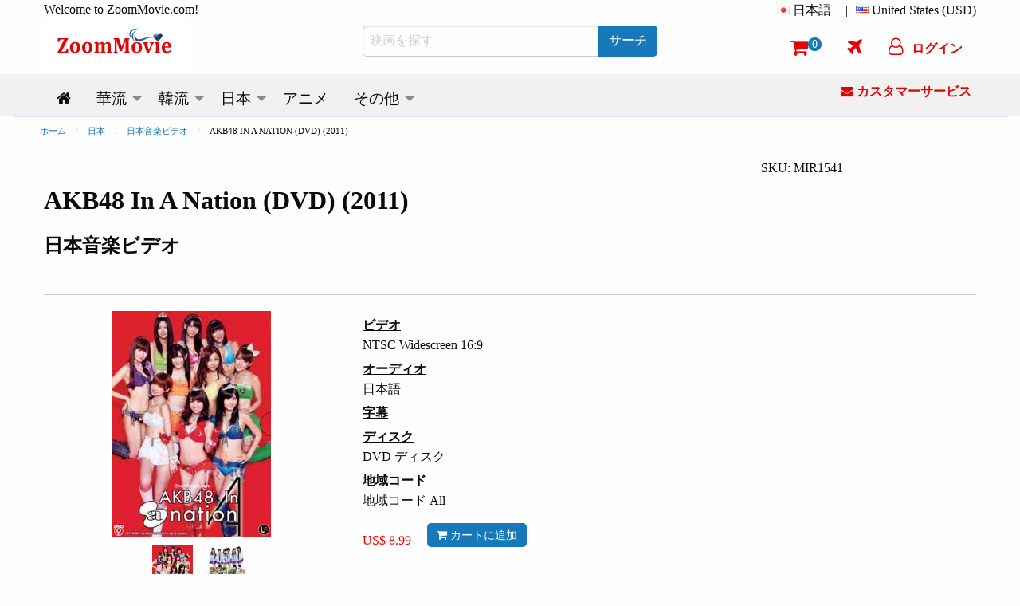

--- FILE ---
content_type: text/html; charset=utf-8
request_url: https://www.zoommovie.com/ja-my/product-7100.html?t=akb48-in-a-nation
body_size: 19103
content:
<!doctype html>

<html class="no-js" lang="ja">
  <head>
      <!-- Global site tag (gtag.js) - Google Analytics -->
      <script async src="https://www.googletagmanager.com/gtag/js?id=UA-137889226-1" type="2dbdbd9252f18088b5381b8e-text/javascript"></script>
      <script type="2dbdbd9252f18088b5381b8e-text/javascript">
        window.dataLayer = window.dataLayer || [];
        function gtag(){dataLayer.push(arguments);}
        gtag('js', new Date());

        gtag('config', 'UA-137889226-1');
      </script>
      <script type="2dbdbd9252f18088b5381b8e-text/javascript">
        (function(c,l,a,r,i,t,y){
            c[a]=c[a]||function(){(c[a].q=c[a].q||[]).push(arguments)};
            t=l.createElement(r);t.async=1;t.src="https://www.clarity.ms/tag/"+i;
            y=l.getElementsByTagName(r)[0];y.parentNode.insertBefore(t,y);
        })(window, document, "clarity", "script", "5w734t00by");
      </script>
    <meta charset="utf-8" /><meta http-equiv="x-ua-compatible" content="ie=edge" /><meta name="viewport" content="width=device-width, initial-scale=1.0" /><title>
	AKB48 In A Nation (DVD) (2011)日本音楽ビデオ
</title><meta name="google-site-verification" content="1-LY_b5mT7NayZe3kr9Pfjk69yAOU7jnPTRsMyB101g" /><meta name="msvalidate.01" content="D12577722DD0B14A8882A07BBFBA58F7" />
    <meta http-equiv="content-language" content="ja-my">
    
      <link rel="canonical" href="https://www.zoommovie.com/ja-my/product-7100.html?t=akb48-in-a-nation" />
      <meta name="robots" content="index, follow" />
        <link rel="alternate" href="https://www.zoommovie.com/en-my/product-7100.html?t=akb48-in-a-nation" hreflang="en-my" />
        <link rel="alternate" href="https://www.zoommovie.com/zh-cn/product-7100.html?t=akb48-in-a-nation" hreflang="zh-cn" />
        <link rel="alternate" href="https://www.zoommovie.com/zh-tw/product-7100.html?t=akb48-in-a-nation" hreflang="zh-tw" />
        <link rel="alternate" href="https://www.zoommovie.com/zh-hk/product-7100.html?t=akb48-in-a-nation" hreflang="zh-hk" />
        <link rel="alternate" href="https://www.zoommovie.com/ja-my/product-7100.html?t=akb48-in-a-nation" hreflang="ja-my" />
      
      <meta name="description" content="AKB48 In A Nation (DVD) (2011) 日本音楽ビデオ本物のHD日本音楽ビデオDVD，幅広いの日本音楽ビデオDVDやその他の関連するエンターテインメント製品を提供しています。" /> 
      <meta name="keywords" content="AKB48 In A Nation,DVD,日本音楽ビデオ,2011年 日本音楽ビデオ" />
      <script type="application/ld+json">{"@context":"http://schema.org","@type":"Product","name":"AKB48 In A Nation (DVD) (2011)","image":["https://www.zoommovie.com/dvd1/dvd-1-7100.jpg","https://www.zoommovie.com/dvd2/dvd-2-7100.jpg"],"sku":"MIR1541","mpn":"MIR1541","brand":{"@type":"Brand","name":"LF"},"description":"1. MIN・MIN・MIN (SDN48) 2. GAGAGA (SDN48) 3. 爱、チュセヨ (SDN48) 4. Everyday、カチューシャ (SDN48) 5. 月の裏侧 (DiVA) 6. Cry (DiVA) 7. インフォメーション (DiVA) 8. If (フレンチ・キス) 9. 君なら大丈夫 (フレンチ・キス) 10. ずっと 前から (フレンチ・キス) 11. カッコ悪い I love you! (フレンチ・キス) 12. 会いたかった (DiVA &amp; フレンチ・キス) 13. パレオはエメラルド (SKE48) 14. SKE48 (SKE48) 15. 1!2!3!4! ヨロシク! (SKE48) 16. 周末Not yet (Not yet) 17. 波乗りかき氷 (Not yet) 18. 唇 触れず… (ノースリーブス) 19. 君しか (ノースリーブス) 20. Answer (ノースリーブス) 21. 会いたかった (SKE48/Not yet/ノースリーブス) 22. Dear J (板野友美) 23. Wanna be now (板野友美) 24. ふいに (板野友美) 25. 绝灭黒髪少女 (NMB48) 26. Beginner (NMB48) 27. チャンスの顺番 (NMB48) 28. ポニーテールとシュシュ (NMB48) 29. ヘビーローテーション (NMB48) 30. 青春のラップタイム (NMB48) 31. 会いたかった (板野友美/NMB48) 32. overture (2011.08.28 TOKYO) 33. ヘビーローテーション (2011.08.28 TOKYO) 34. 会いたかった (2011.08.28 TOKYO) 35. Beginner (2011.08.28 TOKYO) 36. ポニーテールとシュシュ (2011.08.28 TOKYO) 37. Everyday、カチューシャ (2011.08.28 TOKYO) 38. フライングゲット (2011.08.28 TOKYO)","offers":{"@type":"offer","price":"8.99","priceCurrency":"USD","potentialAction":{"@type":"BuyAction"},"url":"https://www.zoommovie.com/ja-my/product-7100.html?t=akb48-in-a-nation","itemCondition":"NewCondition","priceValidUntil":"2027-01-16","availability":"InStock"},"seller":{"@type":"Organization","name":"ZoomMovie Online DVD Store"}},{"@context":"http://schema.org","@type":"BreadcrumbList","itemListElement":[{"@type":"ListItem","position":1,"item":"https://www.zoommovie.com/ja-my/index.html","name":"ホーム"},{"@type":"ListItem","position":2,"item":"https://www.zoommovie.com/ja-my/list-japanese.html","name":"日本"},{"@type":"ListItem","position":3,"item":"https://www.zoommovie.com/ja-my/list-japanese-music.html","name":"日本音楽ビデオ"},{"@type":"ListItem","position":4,"item":"https://www.zoommovie.com/ja-my/product-7100.html?t=akb48-in-a-nation","name":"AKB48 IN A NATION (DVD) (2011)"}]}}</script>
      <meta property="og:url" content="https://www.zoommovie.com/ja-my/product-7100.html?t=akb48-in-a-nation" />
      <meta property="og:type" content="website" />
      <meta property="og:title" content="AKB48 In A Nation (DVD) (2011)日本音楽ビデオ" />
      <meta property="og:description" content="AKB48 In A Nation (DVD) (2011) 日本音楽ビデオ本物のHD日本音楽ビデオDVD，幅広いの日本音楽ビデオDVDやその他の関連するエンターテインメント製品を提供しています。" />
      <meta property="og:image" content="https://www.zoommovie.com/dvd1/dvd-1-7100.jpg" />
      <script src="https://cdnjs.cloudflare.com/ajax/libs/lazysizes/5.3.2/lazysizes.min.js" async type="2dbdbd9252f18088b5381b8e-text/javascript"></script>
    <link rel="preload" href="https://cdn.jsdelivr.net/gh/junqikb/zoommovie/zoom.css" as="style" /><link rel="stylesheet" type="text/css" href="https://cdn.jsdelivr.net/gh/junqikb/zoommovie/zoom.css" /></head>
  <body>
    <div id="fb-root"></div>
      <script type="2dbdbd9252f18088b5381b8e-text/javascript">
        function statusChangeCallback(response) {
          console.log('statusChangeCallback');
          console.log(response);
          if (response.status === 'connected') {
            var loginStatus = "";
            if (loginStatus != "True") {
            testAPI();
          }} else {
          }
        }
        function checkLoginState() {
          FB.login(function(response) {
            FB.getLoginStatus(function(response) {
              statusChangeCallback(response);
            });
          }, {scope: "email"});
        }
        function fbLogout() {
          FB.logout(function(response) {window.location = "https://www.zoommovie.com/fblogout.aspx";});
        }
        window.fbAsyncInit = function() {
          FB.init({
            appId      : '431588261592524',
            autoLogAppEvents : true,
            cookie     : true,  // enable cookies to allow the server to access the session
            xfbml      : true,  // parse social plugins on this page
            version    : 'v3.2' // The Graph API version to use for the call
          });
          FB.getLoginStatus(function(response) {
            statusChangeCallback(response);
          });

        };
        (function(d, s, id) {
          var js, fjs = d.getElementsByTagName(s)[0];
          if (d.getElementById(id)) return;
          js = d.createElement(s); js.id = id;
          js.src = "https://connect.facebook.net/ja-JP/all.js";
          fjs.parentNode.insertBefore(js, fjs);
        }(document, 'script', 'facebook-jssdk'));

        // Here we run a very simple test of the Graph API after login is
        // successful.  See statusChangeCallback() for when this call is made.
        function testAPI() {
          console.log('Welcome!  Fetching your information.... ');
          FB.api('/me',{fields: 'name,email,id'}, function(response) {
            console.log('Successful login for: ' + response.name);
            $.ajax({
                      type: "POST",
                      url: "https://www.zoommovie.com/fetchfb2.aspx",
                      data: { "FBid": response.id, "FBemail": response.email, "FBName": response.name,"CurrentUrl": "/ja-my/product-7100.html?t=akb48-in-a-nation" },
                      dataType: "json", // Choosing a JSON datatype
                      success: function (data) {location.reload();},
                      error: function (data) {location.reload();}
                    });
          });
        }
      </script>
  <form method="post" action="/ja-my/product-7100.html?t=akb48-in-a-nation" onsubmit="if (!window.__cfRLUnblockHandlers) return false; javascript:return WebForm_OnSubmit();" id="productpage" data-cf-modified-2dbdbd9252f18088b5381b8e-="">
<div class="aspNetHidden">
<input type="hidden" name="__EVENTTARGET" id="__EVENTTARGET" value="" />
<input type="hidden" name="__EVENTARGUMENT" id="__EVENTARGUMENT" value="" />
<input type="hidden" name="__LASTFOCUS" id="__LASTFOCUS" value="" />
<input type="hidden" name="__VIEWSTATE" id="__VIEWSTATE" value="/[base64]/mmKDnlLvjgpLmjqLjgZlkAhUPZBYCZg8PFgIfAAUJ44K144O844OBZGQCFw9kFgJmDw8WAh8ABQ/jg63jgrDjgqLjgqbjg4hkZAIYDw8WAh8ABQznp4Hjga7ms6jmlodkZAIZDw8WAh8ABRjjg5Hjgrnjg6/jg7zjg4njgpLlpInmm7RkZAIaDw8WAh8ABQboj6/[base64]/jg6rjg7xkZAIwDw8WAh8ABQnjgqLjg4vjg6FkZAIxDw8WAh8ABQnjgZ3jga7ku5ZkZAIyDw8WAh8ABQ/jg57jg6zjg7zmmKDnlLtkZAIzDw8WAh8ABQzjgr/jgqTmmKDnlLtkZAI0Dw8WAh8ABRjjgqTjg7Pjg4njg43jgrfjgqLmmKDnlLtkZAI1Dw8WAh8ABQzjgrnjg53jg7zjg4RkZAI2Dw8WAh8ABQ/lrZDkvpvjgajmlZnogrJkZAI3Dw8WAh8ABRvjgqvjgrnjgr/jg57jg7zjgrXjg7zjg5PjgrlkZAI4D2QWAmYPDxYCHwAFD+ODreOCsOOCouOCpuODiGRkAjkPD2QWAh8CBQ/[base64]/lv4XpoIjjgafjgZlkZAJDDw8WAh8ABQ/jg5Hjgrnjg6/jg7zjg4lkZAJFDw8WAh8ABUY8aSBjbGFzcz0nZmEgZmEtZXhjbGFtYXRpb24tdHJpYW5nbGUnPjwvaT4g44GT44Gu6aCF55uu44Gv5b+F6aCI44Gn44GZZGQCRg9kFgJmDw8WAh8ABSHjg5Hjgrnjg6/jg7zjg4njgpLlv5jjgozjgZ/[base64]/veWKoDwvYT48L3NwYW4+PC9kaXY+PC9kaXY+PGRpdiBjbGFzcz0nY2VsbCc+PGRpdiBjbGFzcz0nc29jaWFsYnRuZmIgZmItc2hhcmUtYnV0dG9uJyBkYXRhLWhyZWY9J2h0dHBzOi8vd3d3Lnpvb21tb3ZpZS5jb20vamEtbXkvcHJvZHVjdC03MTAwLmh0bWw/[base64]/[base64]/jg47jg7zjgrnjg6rjg7zjg5bjgrkpPGJyIC8+MjIuIERlYXIgSiAo5p2/6YeO5Y+L576OKTxiciAvPjIzLiBXYW5uYSBiZSBub3cgKOadv+mHjuWPi+e+jik8YnIgLz4yNC4g44G144GE44GrICjmnb/[base64]/44Kk44OgIChOTUI0OCk8YnIgLz4zMS4g5Lya44GE44Gf44GL44Gj44GfICjmnb/[base64]/ph47lj4vnvo4pPGJyIC8+MjMuIFdhbm5hIGJlIG5vdyAo5p2/[base64]/jgqTjg6AgKE5NQjQ4KTxiciAvPjMxLiDkvJrjgYTjgZ/[base64]/[base64]/44KS5o+Q5L6b44GX44Gm44GE44G+44GZ44CCZGQCXQ8PFgIfAAUsMjAxMuW5tDA35pyIMjjml6Xjgavmm7TmlrDjgZXjgozjgb7jgZfjgZ/jgIJkZAJeDw8WAh8ABQVqYS1teWRkAl8PDxYCHwAFA1VTRGRkAmAPDxYCHwAFG+OCt+ODp+ODg+ODlOODs+OCsOOCq+ODvOODiGRkAmEPDxYCHwAFCeODm+ODvOODoGRkAmIPDxYCHwAFBuWujOWjsmRkAmMPDxYCHwAFEuOCq+ODvOODiOOBq+i/[base64]/mlL7pgIHml6VkZAJwDw8WAh8ABQboqbHmlbBkZAJxDw8WAh8ABQnnmbrlo7Lml6VkZAJyDw8WAh8ABQnlh7rniYjnpL5kZAJzDw8WAh8ABQnnlJ/nlKPlm71kZAJ0Dw8WAh8ABQzlho3nlJ/[base64]" />
</div>

<script type="2dbdbd9252f18088b5381b8e-text/javascript">
//<![CDATA[
var theForm = document.forms['productpage'];
if (!theForm) {
    theForm = document.productpage;
}
function __doPostBack(eventTarget, eventArgument) {
    if (!theForm.onsubmit || (theForm.onsubmit() != false)) {
        theForm.__EVENTTARGET.value = eventTarget;
        theForm.__EVENTARGUMENT.value = eventArgument;
        theForm.submit();
    }
}
//]]>
</script>


<script src="/WebResource.axd?d=b7i39pZQQoCVcjiZ9nJbiqWxDtyROzlIYgy7KkJjvuJ2Ny955-Xwi8oZCGXfkIxTvhv3y1jq1p2FTIBiHsMI1NzUTxe-dXD1uMAd5hlDSLs1&amp;t=637353264975788278" type="2dbdbd9252f18088b5381b8e-text/javascript"></script>


<script src="/WebResource.axd?d=wRRU2t38wYyIqPH_C2I1QZpyj9-OBeHzcpFgIMZwqH8ylmDTCjAvYP3WKQXp2XkKIbG3ZZ38VXe9x3SqnIR-VMwOB4uehApdWV6xDgZjTfU1&amp;t=637353264975788278" type="2dbdbd9252f18088b5381b8e-text/javascript"></script>
<script type="2dbdbd9252f18088b5381b8e-text/javascript">
//<![CDATA[
function WebForm_OnSubmit() {
if (typeof(ValidatorOnSubmit) == "function" && ValidatorOnSubmit() == false) return false;
return true;
}
//]]>
</script>

<div class="aspNetHidden">

	<input type="hidden" name="__VIEWSTATEGENERATOR" id="__VIEWSTATEGENERATOR" value="986F59E2" />
	<input type="hidden" name="__EVENTVALIDATION" id="__EVENTVALIDATION" value="/wEdACryTjMei2jmYazfqhjHxUcFNRHjorPwcwSZRlkZwL0gp5aMvuz3XPe/jpWREznInnZQA/eccG2anmjgeLDR9qPx8L6V94hfau4e1S/qcPmagyi+wigIrUvBV+yOgoIaGnEGsSadY6hGasQLHYM5brUOwBK6U9P62gifd+shGUlJ20o4ufPzPld1gc8zx0o5u1c9qmXm4n4TPrwAuqWnDlcKd9rdsB9/AOwUIXUBj87uXHIit1q3Tw3O2Z7Xu8I7/FFzDDGbc6KH+EAMxQzYOrUCvCyRXh5UIZxir5NqykmZIHLfyajzQAQKnhBweXYhS2or50aSbxeyQxRvVCPDmDmxJy3pjLgyNr58jsdLjyzCdS50r1fkEreWc8/qlTpXIQhI2OCd84/Iu1wPkifQCWdqrmXCmTxvGDACGxD5kWMlj6MlrRtq3QHAZlNp0UpRsCovnSBRhwAFR0wyE204g7KBrJboiyhdfX8hvSLyVtNWzByq+qHPOathG3LHlq8ALp59DJGZKfxDuMWNGWGr0eo97bCzWTQaUlVhf2KepenTwm94H3hH8igHT9n7AU4ESxsVlE/2lcrZrSNoZRXBbL5Ufzkdoc7c/SKMgSgW6DPNeCeMr1/Q5SQyjk7AQ2jk61KUBG/yqm7LL2DKNJVRz9QGvccxiJEquS2hh4ktcaZy0zDMBPkhVGReXoEe+CPZyJRmVo1SYyWV16lJ4tKgNGQqxPUpPzMabE5G8RHtQ4Ch1W8NRVMWi1pHjyXSjoUVk+oR3RmRGu+00zjQKIdM81Z7+JJBerMtfAOhoElRJK0K+0MHZh9ZuPBRie2vA/HfoRJ2NvjHOkq5wKoqN6Aim8WG+yOuToqLS0iT/60U2kINObkOu1jvaf8P/MOiSxf2CNb+omIt7V2N0BcFzpyFymUGnzYqUNqYJS4exwg+8upv+g==" />
</div>
  <!-- Desktop Navigation -->
  <!-- Desktop Navigation -->


<nav class="show-for-large">
    <div class="grid-container">
      <div class="grid-x grid-padding-x">
        <div class="cell large-4 top-line-pad">
          Welcome to ZoomMovie.com!
        </div>
        <div class="cell large-8">
          <ul class="dropdown menu float-right" data-dropdown-menu data-options="data-autoclose:false; data-close-on-click:true;">
            <li class="is-dropdown-submenu-parent">
              <i class="country-flag-jp"></i> <span id="menu1">日本語</span>&nbsp;&nbsp;
              <ul class="menu currency-setting">
                <li>
                  <a id="LinkButtonen" href="javascript:__doPostBack(&#39;LinkButtonen&#39;,&#39;&#39;)">
                    <i class="country-flag-us"></i> English
                  </a>
                </li>
                <li>
                  <a id="LinkButtoncn" href="javascript:__doPostBack(&#39;LinkButtoncn&#39;,&#39;&#39;)">
                    <i class="country-flag-cn"></i> 中文简体
                  </a>
                </li>
                <li>
                  <a id="LinkButtontw" href="javascript:__doPostBack(&#39;LinkButtontw&#39;,&#39;&#39;)">
                    <i class="country-flag-tw"></i> 中文繁体（台灣）
                  </a>
                </li>
                <li>
                  <a id="LinkButtonhk" href="javascript:__doPostBack(&#39;LinkButtonhk&#39;,&#39;&#39;)">
                    <i class="country-flag-hk"></i> 中文繁体（香港）
                  </a>
                </li>
                <li>
                  
                </li>
              </ul>
            </li>
            <li class="top-line-pad">|</li>
            <li class="is-dropdown-submenu-parent">
              <i class="country-flag-us"></i> <span id="menu2">United States (USD)</span>
              <ul class="menu currency-setting">
                <li>
                  <button onclick="if (!window.__cfRLUnblockHandlers) return false; __doPostBack('Buttonusd','')" id="Buttonusd" type="button" class="clear button secondary" data-cf-modified-2dbdbd9252f18088b5381b8e-=""><i class="country-flag-us"></i> United States (USD)</button>
                </li>
                <li>
                  <button onclick="if (!window.__cfRLUnblockHandlers) return false; __doPostBack('Buttonmyr','')" id="Buttonmyr" type="button" class="clear button secondary" data-cf-modified-2dbdbd9252f18088b5381b8e-=""><i class="country-flag-my"></i> Malaysia (MYR)</button>
                </li>
                <li>
                  <button onclick="if (!window.__cfRLUnblockHandlers) return false; __doPostBack('Buttoncny','')" id="Buttoncny" type="button" class="clear button secondary" data-cf-modified-2dbdbd9252f18088b5381b8e-=""><i class="country-flag-cn"></i> China (CNY 人民币)</button>
                </li>
                <li>
                  <button onclick="if (!window.__cfRLUnblockHandlers) return false; __doPostBack('Buttontwd','')" id="Buttontwd" type="button" class="clear button secondary" data-cf-modified-2dbdbd9252f18088b5381b8e-=""><i class="country-flag-tw"></i> Taiwan (TWD 新台幣)</button>
                </li>
                <li>
                  <button onclick="if (!window.__cfRLUnblockHandlers) return false; __doPostBack('Buttonhkd','')" id="Buttonhkd" type="button" class="clear button secondary" data-cf-modified-2dbdbd9252f18088b5381b8e-=""><i class="country-flag-hk"></i> Hong Kong (HKD 港幣)</button>
                </li>
                <li>
                  <button onclick="if (!window.__cfRLUnblockHandlers) return false; __doPostBack('Buttonsgd','')" id="Buttonsgd" type="button" class="clear button secondary" data-cf-modified-2dbdbd9252f18088b5381b8e-=""><i class="country-flag-sg"></i> Singapore (SGD)</button>
                </li>
                <li>
                  <button onclick="if (!window.__cfRLUnblockHandlers) return false; __doPostBack('Buttonaud','')" id="Buttonaud" type="button" class="clear button secondary" data-cf-modified-2dbdbd9252f18088b5381b8e-=""><i class="country-flag-au"></i> Australia (AUD)</button>
                </li>
                <li>
                  <button onclick="if (!window.__cfRLUnblockHandlers) return false; __doPostBack('Buttongbp','')" id="Buttongbp" type="button" class="clear button secondary" data-cf-modified-2dbdbd9252f18088b5381b8e-=""><i class="country-flag-gb"></i> United Kingdom (GBP)</button>
                </li>
                <li>
                  <button onclick="if (!window.__cfRLUnblockHandlers) return false; __doPostBack('Buttonjpy','')" id="Buttonjpy" type="button" class="clear button secondary" data-cf-modified-2dbdbd9252f18088b5381b8e-=""><i class="country-flag-jp"></i> Japan (JPY)</button>
                </li>
                <li>
                  <button onclick="if (!window.__cfRLUnblockHandlers) return false; __doPostBack('Buttonidr','')" id="Buttonidr" type="button" class="clear button secondary" data-cf-modified-2dbdbd9252f18088b5381b8e-=""><i class="country-flag-id"></i> Indonesia (IDR)</button>
                </li>
                <li>
                  <button onclick="if (!window.__cfRLUnblockHandlers) return false; __doPostBack('Buttonthb','')" id="Buttonthb" type="button" class="clear button secondary" data-cf-modified-2dbdbd9252f18088b5381b8e-=""><i class="country-flag-th"></i> Thailand (THB)</button>
                </li>
              </ul>
            </li>
          </ul>
        </div>
      </div>
      <div class="grid-x grid-padding-x align-middle">
        <div class="cell large-4">
          <a href="https://www.zoommovie.com/ja-my/index.html"><img src="https://www.zoommovie.com/img/zoommovie-logo.jpg" width="180" height="68"></a>
        </div>
        <div class="cell large-4">
          <div class="input-group">
            <input name="txtSearch" type="search" id="txtSearch" placeholder="映画を探す" class="input-group-field" autocomplete="search" />
            <div class="input-group-button">
              <button onclick="if (!window.__cfRLUnblockHandlers) return false; __doPostBack('ButtonSearch','')" id="ButtonSearch" type="button" class="button btn" data-cf-modified-2dbdbd9252f18088b5381b8e-=""><span id="LinkButtonSearch">サーチ</span></button>
            </div>
          </div>
        </div>
        <div class="cell large-4">
          <ul class="dropdown menu top-line2 float-right" data-dropdown-menu data-options="data-autoclose:false; data-close-on-click:true;">
            <li><a href="https://www.zoommovie.com/ja-my/shopcart/index.html" title="Shopping Cart"><i class="fa fa-shopping-cart"></i><span class="badge" id="ShopCartCount"><span id="cartItemCount">0</span></span></a></li>
            <li><a href="https://www.zoommovie.com/ja-my/trackorder.html" title="Track Order"><i class="fa fa-plane"></i></a></li>
            
              <li>
                <button type="button" class="clear button f-red" onclick="if (!window.__cfRLUnblockHandlers) return false; document.getElementById('id01').style.display='block'" data-cf-modified-2dbdbd9252f18088b5381b8e-=""><i class="fa fa-user-o" ></i><span class="loginName">ログイン</span></button>
              </li>
            
          </ul>
        </div>
      </div>
    </div>
    <div class="grid-container fluid scrollmenu" data-sticky-container>
      <div class="sticky" data-sticky data-margin-top="0">
      <div class="grid-container">
      <div class="grid-x grid-padding-x">
        <div class="cell large-10 scrollmenu">
          <ul class="dropdown menu menu-setting" data-dropdown-menu data-autoclose="true">
          <li>
            <a href='https://www.zoommovie.com/ja-my/index.html'>
              <i class="fa fa-home" title="Home"></i>
            </a>
          </li>
          <li class="is-dropdown-submenu-parent">
            <a href='https://www.zoommovie.com/ja-my/list-chinese.html'>
              <span id="m_chinese">華流</span>
            </a>
            <ul class="menu">
              <li>
                <a href='https://www.zoommovie.com/ja-my/list-china-tv-series.html'>
                  <span id="m_chinatv">中国TVドラマ</span>
                </a>
              </li>
              <li>
                <a href='https://www.zoommovie.com/ja-my/list-hong-kong-tv-series.html'>
                  <span id="m_hktv">香港TVドラマ</span>
                </a>
              </li>
              <li>
                <a href='https://www.zoommovie.com/ja-my/list-taiwan-tv-series.html'>
                  <span id="m_taiwantv">台湾TVドラマ</span>
                </a>
              </li>
              <li>
                <a href='https://www.zoommovie.com/ja-my/list-singapore-tv-series.html'>
                  <span id="m_sintv">シンガポールTVドラマ</span>
                </a>
              </li>

              <li>
                <a href='https://www.zoommovie.com/ja-my/list-chinese-movie.html'>
                  <span id="m_chinesemovie">中国映画</span>
                </a>
                <ul class="menu">
                  <li>
                    <a href='https://www.zoommovie.com/ja-my/list-china-movie.html'>
                      <span id="m_chinamovie">中国映画</span>
                    </a>
                  </li>
                  <li>
                    <a href='https://www.zoommovie.com/ja-my/list-hong-kong-movie.html'>
                      <span id="m_hkmovie">香港映画</span>
                    </a>
                  </li>
                  <li>
                    <a href='https://www.zoommovie.com/ja-my/list-taiwan-movie.html'>
                      <span id="m_taiwanmovie">台湾映画</span>
                    </a>
                  </li>
                  <li>
                    <a href='https://www.zoommovie.com/ja-my/list-singapore-movie.html'>
                      <span id="m_sinmovie">シンガポール映画</span>
                    </a>
                  </li>
                  <li>
                    <a href='https://www.zoommovie.com/ja-my/list-malaysia-movie.html'>
                      <span id="m_malmovie">マレーシア映画</span>
                    </a>
                  </li>
                </ul>
              </li>

              <li>
                <a href='https://www.zoommovie.com/ja-my/list-chinese-animation-movie.html'>
                  <span id="m_chineseanime">中国アニメーション</span>
                </a>
              </li>
              <li>
                <a href='https://www.zoommovie.com/ja-my/list-chinese-documentary.html'>
                  <span id="m_chinesedoc">中国ドキュメンタリー</span>
                </a>
              </li>
            </ul>
          </li>
          <li class="is-dropdown-submenu-parent">
            <a href='https://www.zoommovie.com/ja-my/list-korean.html'>
              <span id="m_korean">韓流</span>
            </a>
            <ul class="menu">
              <li>
                <a href='https://www.zoommovie.com/ja-my/list-korean-tv-series.html'>
                  <span id="m_koreantv">韓国TVドラマ</span>
                </a>
              </li>
              <li>
                <a href='https://www.zoommovie.com/ja-my/list-korean-movie.html'>
                  <span id="m_koreanmovie">韓国映画</span>
                </a>
              </li>
              <li>
                <a href='https://www.zoommovie.com/ja-my/list-korean-music.html'>
                  <span id="m_koreanmusic">韓国音楽ビデオOST</span>
                </a>
              </li>
            </ul>
          </li>
          <li class="is-dropdown-submenu-parent">
            <a href='https://www.zoommovie.com/ja-my/list-japanese.html'>
              <span id="m_japanese">日本</span>
            </a>
            <ul class="menu">
              <li>
                <a href='https://www.zoommovie.com/ja-my/list-japanese-tv-series.html'>
                  <span id="m_japanesetv">日本TVドラマ</span>
                </a>
              </li>
              <li>
                <a href='https://www.zoommovie.com/ja-my/list-japanese-movie.html'>
                  <span id="m_japanesemovie">日本映画</span>
                </a>
              </li>
              <li>
                <a href='https://www.zoommovie.com/ja-my/list-japanese-music.html'>
                  <span id="m_japanesemusic">日本音楽ビデオ</span>
                </a>
              </li>
              <li>
                <a href='https://www.zoommovie.com/ja-my/list-japanese-documentary.html'>
                  <span id="m_japanesedoc">日本ドキュメンタリー</span>
                </a>
              </li>
            </ul>
          </li>
          <li>
            <a href='https://www.zoommovie.com/ja-my/list-anime.html'>
              <span id="m_anime">アニメ</span>
            </a>
          </li>
          <li class="is-dropdown-submenu-parent">
            <a href='https://www.zoommovie.com/ja-my/list-malay.html'>
              <span id="m_others">その他</span>
            </a>
            <ul class="menu">
              <li>
                <a href='https://www.zoommovie.com/ja-my/list-malay.html'>
                  <span id="m_malay">マレー映画</span>
                </a>
              </li>
              <li>
                <a href='https://www.zoommovie.com/ja-my/list-thai.html'>
                  <span id="m_thai">タイ映画</span>
                </a>
              </li>
              <li>
                <a href='https://www.zoommovie.com/ja-my/list-indonesian.html'>
                  <span id="m_indonesian">インドネシア映画</span>
                </a>
              </li>
              <li>
                <a href='https://www.zoommovie.com/ja-my/list-sport.html'>
                  <span id="m_sport">スポーツ</span>
                </a>
              </li>
              <li>
                <a href='https://www.zoommovie.com/ja-my/list-educational.html'>
                  <span id="m_educational">子供と教育</span>
                </a>
              </li>
            </ul>
          </li>
        </ul>
        </div>
        <div class="cell large-2 get-support">
          <a href="https://www.zoommovie.com/ja-my/contact.html"><i class="fa fa-envelope"></i> <span id="m_GetSupport">カスタマーサービス</span></a>
        </div>
      </div></div>
      <div class="grid-container fluid imgut"></div>
    </div>
  </div>
</nav>

<!-- Mobile Navigation -->
<nav class="hide-for-large">
  <div class="grid-container full">
    <div class="grid-x grid-padding-x">
      <div class="cell small-12 top-logo">
        <a href="https://www.zoommovie.com/ja-my/index.html"><img src="https://www.zoommovie.com/img/zoommovie-logo.jpg" width="180" height="68"></a>
      </div>
    </div>
  </div>
   <div class="grid-container full" data-sticky-container>
    <div class="top-menu sticky" data-sticky data-margin-top="0" data-sticky-on="small">
      <div class="grid-x grid-padding-x">
        <div class="cell small-12">
          <ul class="dropdown menu align-center" data-dropdown-menu data-options="data-autoclose:false; data-close-on-click:true;">
            <li><a data-open="offCanvasLeft"><i class="fa fa-bars"></i></a></li>
            <li><a data-toggle="mobile-search"><i class="fa fa-search"></i></a></li>
            <li><a href="https://www.zoommovie.com/ja-my/shopcart/index.html"><i class="fa fa-shopping-cart"></i><span class="badge" id="ShopCartCountMobile">0</span></a></li>
            
              <li>
                <button type="button" class="clear button f-red btn-login" onclick="if (!window.__cfRLUnblockHandlers) return false; document.getElementById('id01').style.display='block'" data-cf-modified-2dbdbd9252f18088b5381b8e-=""><i class="fa fa-user-o" ></i><span class="loginName">ログイン</span></button>
              </li>
            
          </ul>
        </div>
        <div class="dropdown-pane" id="mobile-search" data-position="bottom" data-alignment="left" data-dropdown data-close-on-click="true" data-auto-focus="true">
          <div class="grid-x">
            <div class="input-group">
              <input name="txtSearchMobile" type="search" onchange="if (!window.__cfRLUnblockHandlers) return false; javascript:setTimeout(&#39;__doPostBack(\&#39;txtSearchMobile\&#39;,\&#39;\&#39;)&#39;, 0)" onkeypress="if (!window.__cfRLUnblockHandlers) return false; if (WebForm_TextBoxKeyHandler(event) == false) return false;" id="txtSearchMobile" placeholder="映画を探す" class="input-group-field" autocomplete="search" data-cf-modified-2dbdbd9252f18088b5381b8e-="" />
              <div class="input-group-button">
                <button onclick="if (!window.__cfRLUnblockHandlers) return false; __doPostBack('ButtonSearchMobile','')" id="ButtonSearchMobile" type="button" class="button btn" data-cf-modified-2dbdbd9252f18088b5381b8e-=""><span id="LinkButtonSearchMobile">サーチ</span></button>
              </div>
            </div>
          </div>
        </div>
      </div>
      <div class="grid-container fluid imgut"></div>
    </div>
  </div>
  <div class="off-canvas position-left" id="offCanvasLeft" data-off-canvas>
    <!-- off-canvas Menu -->
    <div class="float-right">
      <a class="close-icon" data-close><i class="fa fa-arrow-left"></i></a>
    </div>
    <div class="text-center">
      <a href="https://www.zoommovie.com/ja-my/index.html"><img src="https://www.zoommovie.com/img/zoommovie-logo.jpg" width="180" height="68"></a>
    </div>
    <div class="wrap">
      <div class="setting-acc">
        Setting
      </div>
      <div class="setting-border">
        <div class="acc-cont">
          <div>
            Language
            <select name="ddlang" onchange="if (!window.__cfRLUnblockHandlers) return false; javascript:setTimeout(&#39;__doPostBack(\&#39;ddlang\&#39;,\&#39;\&#39;)&#39;, 0)" id="ddlang" style="color:#883B4D;background-color:#FEEAF3;" data-cf-modified-2dbdbd9252f18088b5381b8e-="">
	<option value="en-my">English</option>
	<option value="zh-cn">简体中文</option>
	<option value="zh-tw">繁體中文（台灣）</option>
	<option value="zh-hk">繁體中文（香港）</option>
	<option selected="selected" value="ja-my">日本語</option>

</select>
          </div>
          <div>
            Currency
            <select name="ddcurrency" onchange="if (!window.__cfRLUnblockHandlers) return false; javascript:setTimeout(&#39;__doPostBack(\&#39;ddcurrency\&#39;,\&#39;\&#39;)&#39;, 0)" id="ddcurrency" style="color:#883B4D;background-color:#FEEAF3;" data-cf-modified-2dbdbd9252f18088b5381b8e-="">
	<option value="MYR">(MYR) Malaysia</option>
	<option value="SGD">(SGD) Singapore</option>
	<option value="IDR">(IDR) Indonesia</option>
	<option value="THB">(THB) Thailand</option>
	<option value="CNY">(CNY) China</option>
	<option value="HKD">(HKD) Hong Kong</option>
	<option value="TWD">(TWD) Taiwan</option>
	<option value="JPY">(JPY) Japan</option>
	<option value="AUD">(AUD) Australia</option>
	<option value="GBP">(GBP) United Kingdom</option>
	<option selected="selected" value="USD">(USD) United States</option>

</select>
          </div>
        </div>
      </div>
    </div>
    
    <ul class="vertical menu accordion-menu" data-accordion-menu>
      <li>
        <a rel="nofollow" href='https://www.zoommovie.com/ja-my/signin.html'>
          <i class="fa fa-user" style="color: #E20303;"></i>&nbsp;&nbsp;<span id="lblLogin">ログイン / 登録</span>
        </a>
      </li>
      <li>
        <a rel="nofollow" href='https://www.zoommovie.com/ja-my/trackorder.html'>
          <i class="fa fa-plane" style="color: #E20303;"></i>&nbsp;&nbsp;注文追跡
        </a>
      </li>
      <li>
        <a href='https://www.zoommovie.com/ja-my/list-chinese.html'>
          華流
        </a>
        <ul class="menu vertical nested">
          <li>
            <a href='https://www.zoommovie.com/ja-my/list-china-tv-series.html'>
              中国TVドラマ
            </a>
          </li>
          <li>
            <a href='https://www.zoommovie.com/ja-my/list-hong-kong-tv-series.html'>
              香港TVドラマ
            </a>
          </li>
          <li>
            <a href='https://www.zoommovie.com/ja-my/list-taiwan-tv-series.html'>
              台湾TVドラマ
            </a>
          </li>
          <li>
            <a href='https://www.zoommovie.com/ja-my/list-singapore-tv-series.html'>
              シンガポールTVドラマ
            </a>
          </li>
          <li>
            <a href='https://www.zoommovie.com/ja-my/list-chinese-movie.html'>
              中国映画
            </a>
            <ul class="menu vertical nested">
              <li>
                <a href='https://www.zoommovie.com/ja-my/list-china-movie.html'>
                  中国映画
                </a>
              </li>
              <li>
                <a href='https://www.zoommovie.com/ja-my/list-hong-kong-movie.html'>
                  香港映画
                </a>
              </li>
              <li>
                <a href='https://www.zoommovie.com/ja-my/list-taiwan-movie.html'>
                  台湾映画
                </a>
              </li>
              <li>
                <a href='https://www.zoommovie.com/ja-my/list-singapore-movie.html'>
                  シンガポール映画
                </a>
              </li>
              <li>
                <a href='https://www.zoommovie.com/ja-my/list-malaysia-movie.html'>
                  マレーシア映画
                </a>
              </li>
              <li>
                <a href='https://www.zoommovie.com/ja-my/list-chinese-movie.html'>
                  <span id="m_LatestChineseMovie">最新の中国映画</span>
                </a>
              </li>
            </ul>
          </li>
          <li>
            <a href='https://www.zoommovie.com/ja-my/list-chinese-animation-movie.html'>
              中国アニメーション
            </a>
          </li>
          <li>
            <a href='https://www.zoommovie.com/ja-my/list-chinese-documentary.html'>
              中国ドキュメンタリー
            </a>
          </li>
        </ul>
      </li>
      <li>
        <a href='https://www.zoommovie.com/ja-my/list-korean.html'>
          韓流
        </a>
        <ul class="menu vertical nested">
          <li>
            <a href='https://www.zoommovie.com/ja-my/list-korean-tv-series.html'>
              韓国TVドラマ
            </a>
          </li>
          <li>
            <a href='https://www.zoommovie.com/ja-my/list-korean-movie.html'>
              韓国映画
            </a>
          </li>
          <li>
            <a href='https://www.zoommovie.com/ja-my/list-korean-music.html'>
              韓国音楽ビデオOST
            </a>
          </li>
        </ul>
      </li>
      <li>
        <a href='https://www.zoommovie.com/ja-my/list-japanese.html'>
          日本
        </a>
        <ul class="menu vertical nested">
          <li>
            <a href='https://www.zoommovie.com/ja-my/list-japanese-tv-series.html'>
              日本TVドラマ
            </a>
          </li>
          <li>
            <a href='https://www.zoommovie.com/ja-my/list-japanese-movie.html'>
              日本映画
            </a>
          </li>
          <li>
            <a href='https://www.zoommovie.com/ja-my/list-japanese-music.html'>
              日本音楽ビデオ
            </a>
          </li>
          <li>
            <a href='https://www.zoommovie.com/ja-my/list-japanese-documentary.html'>
              日本ドキュメンタリー
            </a>
          </li>
        </ul>
      </li>
      <li>
        <a href='https://www.zoommovie.com/ja-my/list-anime.html'>
          アニメ
        </a>
      </li>
      <li>
        <a href='https://www.zoommovie.com/ja-my/list-malay.html'>
          マレー映画
        </a>
      </li>
      <li>
        <a href='https://www.zoommovie.com/ja-my/list-thai.html'>
          タイ映画
        </a>
      </li>
      <li>
        <a href='https://www.zoommovie.com/ja-my/list-indonesian.html'>
          インドネシア映画
        </a>
      </li>
      <li>
        <a href='https://www.zoommovie.com/ja-my/list-sport.html'>
          スポーツ
        </a>
      </li>
      <li>
        <a href='https://www.zoommovie.com/ja-my/list-educational.html'>
          子供と教育
        </a>
      </li>
    </ul>
  </div>
</nav>
<div id="id01" class="modal">
  <span onclick="if (!window.__cfRLUnblockHandlers) return false; document.getElementById('id01').style.display='none'" class="close" title="Close Modal" data-cf-modified-2dbdbd9252f18088b5381b8e-="">&times;</span>
  <!-- Modal Content -->
    <div class="modal-content animate">
      <div class="loginmodal-header">
        
        <span class="loginlabel"><span id="lblsignin">ログイン</span></span>
      </div>
      <div class="loginmodal-container">
        <label for="txtEmail" id="lblEmail">メールアドレス</label>
        <input name="txtEmail" type="email" maxlength="100" size="40" id="txtEmail" autocomplete="username" placeholder="abc@example.com" />
          <span id="txtloginemail" class="valerror" style="color:#E19C38;display:none;"><i class='fa fa-exclamation-triangle'></i> この項目は必須です</span>
          <label for="txtPassword" id="lblPass">パスワード</label>
          <input name="txtPassword" type="password" size="15" id="txtPassword" autocomplete="current-password" />
            <span id="txtloginpass" class="valerror" style="color:#E19C38;display:none;"><i class='fa fa-exclamation-triangle'></i> この項目は必須です</span><br />
            <span class="txt-red float-right">
              <a id="LinkButtonForgotPassword" rel="nofollow" role="button" href="javascript:__doPostBack(&#39;LinkButtonForgotPassword&#39;,&#39;&#39;)"><span id="lblforgotpassword">パスワードを忘れたら？</span></a>
          <br />
          <a rel="nofollow" href='https://www.zoommovie.com/ja-my/register.html'><span id="lblRegister">無料でサインアップ</span></a></span>
          <button onclick="if (!window.__cfRLUnblockHandlers) return false; if (typeof(Page_ClientValidate) == 'function') Page_ClientValidate('LoginGroup'); __doPostBack('BttnSignIn','')" id="BttnSignIn" type="button" class="button" ValidationGroup="LoginGroup" data-cf-modified-2dbdbd9252f18088b5381b8e-=""><span class="btn-submit"><span id="ButtonSignIn">ログイン</span></span></button>
        <label>
          <input type="checkbox" checked="checked" name="remember"> Remember me
        </label>
      </div>

      <div class="socialogin-or"><h3><span>Or</span></h3></div>
      <div class="socialogin-container">
        <button id="btnFB" type="button" class="fb-btn btn" onclick="if (!window.__cfRLUnblockHandlers) return false; checkLoginState()" data-cf-modified-2dbdbd9252f18088b5381b8e-=""><i class="fa fa-facebook"></i> Login with Facebook</button>
      </div>

      <div class="loginmodal-header">
        <span class="txt-red"><a rel="nofollow" href='https://www.zoommovie.com/ja-my/privacy.html'>Privacy policy</a>  |  <a rel="nofollow" href='https://www.zoommovie.com/ja-my/termofservice.html'>Terms of Services</a></span>
      </div>
    </div>
  </div>
<!-- showcase -->
<div class="off-canvas-content" data-off-canvas-content>
  <div class="grid-container">
  	
				<div class="grid-x grid-padding-x">
				<nav aria-label='You are here:' role='navigation'><ul class='breadcrumbs'><li><a href='https://www.zoommovie.com/ja-my/index.html'>ホーム</a></li><li><a href='https://www.zoommovie.com/ja-my/list-japanese.html'>日本</a></li><li><a href='https://www.zoommovie.com/ja-my/list-japanese-music.html'>日本音楽ビデオ</a></li><li>AKB48 In A Nation (DVD) (2011)</li></ul></nav><div class='cell'><div class='grid-x grid-padding-x'><div class='cell medium-9 page-header'><h1>AKB48 In A Nation (DVD) (2011)</h1><span class='page-subheader'>日本音楽ビデオ</span></div><div class='cell medium-3'>SKU: MIR1541</div></div><hr></div><div class='cell medium-4 text-center'><img src='/zoomdvd/dvd-7100.jpg' width='200' height='284' alt='AKB48 In A Nation (DVD) (2011) 日本音楽ビデオ' title='AKB48 In A Nation (DVD) (2011) 日本音楽ビデオ'><ul class='small-pic'><li><a title='AKB48 In A Nation' data-open='pic1'><img data-open='pic1' src='/zoomdvd/dvd-7100.jpg' width='51' height='72'' title='AKB48 In A Nation image 1' alt='AKB48 In A Nation image 1' /></a></li><li><a title='AKB48 In A Nation' data-open='pic2'><img data-open='pic2' class='lazyload' data-src='/dvd2/dvd-2-7100.jpg' width='51' height='72'' title='AKB48 In A Nation image 2' alt='AKB48 In A Nation image 2' /></a></li></ul><div class='show-for-small-only'><p class='set-price2'>US$ 8.99</p><a class='button d-gray' href='https://www.zoommovie.com/ja-my/shopcart/AKB48-In-A-Nation/(%e6%97%a5%e6%9c%ac%e9%9f%b3%e6%a5%bd%e3%83%93%e3%83%87%e3%82%aa-DVD)/35.6004/150/DVD-7100' rel='nofollow'><i class='fa fa-shopping-cart'></i> カートに追加</a></div><div class='reveal' id='pic1' data-reveal><p class='page-subheader'>AKB48 In A Nation</p><div class='text-right'><a class='button' data-open='pic2'><i class='fa fa-arrow-right'></i></a></div><div class='text-center'><img class='thumbnail lazyload' data-src='/dvd1/dvd-1-7100.jpg' /></div><button class='close-button' data-close aria-label='Close reveal' type='button'><span aria-hidden='true'><i class='fa fa-times'></i></span></button><div class='text-center'><ul class='small-pic'><li><a title='AKB48 In A Nation' data-open='pic1'><img data-open='pic1' src='/zoomdvd/dvd-7100.jpg' width='51' height='72'' title='AKB48 In A Nation image 1' alt='AKB48 In A Nation image 1' /></a></li><li><a title='AKB48 In A Nation' data-open='pic2'><img data-open='pic2' class='lazyload' data-src='/dvd2/dvd-2-7100.jpg' width='51' height='72'' title='AKB48 In A Nation image 2' alt='AKB48 In A Nation image 2' /></a></li></ul></div></div><div class='reveal' id='pic2' data-reveal><p class='page-subheader'>AKB48 In A Nation</p><div class='text-right'><a class='button' data-open='pic1'><i class='fa fa-arrow-left'></i></a></div><div class='text-center'><img class='thumbnail lazyload' data-src='/dvd2/dvd-2-7100.jpg' /></div><button class='close-button' data-close aria-label='Close reveal' type='button'><span aria-hidden='true'><i class='fa fa-times'></i></span></button><div class='text-center'><ul class='small-pic'><li><a title='AKB48 In A Nation' data-open='pic1'><img data-open='pic1' src='/zoomdvd/dvd-7100.jpg' width='51' height='72'' title='AKB48 In A Nation image 1' alt='AKB48 In A Nation image 1' /></a></li><li><a title='AKB48 In A Nation' data-open='pic2'><img data-open='pic2' class='lazyload' data-src='/dvd2/dvd-2-7100.jpg' width='51' height='72'' title='AKB48 In A Nation image 2' alt='AKB48 In A Nation image 2' /></a></li></ul></div></div></div><div class='cell medium-8'><ul class='no-bullet'><li class='txt-subhead'>ビデオ</li><li>NTSC Widescreen 16:9</li><li class='txt-subhead'>オーディオ</li><li>日本語</li><li class='txt-subhead'>字幕</li><li></li><li class='txt-subhead'>ディスク</li><li>DVD ディスク</li><li class='txt-subhead'>地域コード</li><li>地域コード All</li></ul><div class='show-for-medium'><span class='set-price2'>US$ 8.99</span><span class='buttonaddcart'><a class='button' href='https://www.zoommovie.com/ja-my/shopcart/AKB48-In-A-Nation/(%e6%97%a5%e6%9c%ac%e9%9f%b3%e6%a5%bd%e3%83%93%e3%83%87%e3%82%aa-DVD)/35.6004/150/DVD-7100' rel='nofollow'><i class='fa fa-shopping-cart'></i> カートに追加</a></span></div></div><div class='cell'><div class='socialbtnfb fb-share-button' data-href='https://www.zoommovie.com/ja-my/product-7100.html?t=akb48-in-a-nation' data-layout='button' data-size='small'><a target='_blank' href='https://www.facebook.com/sharer/sharer.php?u=https%3A%2F%2Fwww.zoommovie.com%2Fja-my%2Fproduct-7100.html%3Ft%3Dakb48-in-a-nation&amp;src=sdkpreparse' class='fb-xfbml-parse-ignore'>Share</a></div><div class='socialbtntw'><a href='https://twitter.com/share?ref_src=twsrc%5Etfw' class='twitter-share-button' data-show-count='false'>Tweet</a></div></div>
				<div class='cell'><hr><ul class='no-bullet'><li class='txt-bold'>商品名 : AKB48 In A Nation</li><li class='txt-bold'>生産/放送日 : 2011年</li><li class='txt-bold'>発売日 : 2012年06月12日</li><li class='txt-bold'>ディスク枚数 : 1 枚</li><li class='txt-bold'>重量 : 150(g)</li></ul></div> 
        <div class='cell show-for-small-only'><hr><ul class='no-bullet'><li class='txt-subhead'>ストーリー紹介</li><li>1. MIN・MIN・MIN (SDN48)<br />2. GAGAGA (SDN48)<br />3. 爱、チュセヨ (SDN48)<br />4. Everyday、カチューシャ (SDN48)<br />5. 月の裏侧 (DiVA)<br />6. Cry (DiVA)<br />7. インフォメーション (DiVA)<br />8. If (フレンチ・キス)<br />9. 君なら大丈夫 (フレンチ・キス)<br />10. ずっと 前から (フレンチ・キス)<br />11. カッコ悪い I love you! (フレンチ・キス)<br />12. 会いたかった (DiVA &amp; フレンチ・キス)<br />13. パレオはエメラルド (SKE48)<br />14. SKE48 (SKE48)<br />15. 1!2!3!4! ヨロシク! (SKE48)<br />16. 周末Not yet (Not yet)<br />17. 波乗りかき氷 (Not yet)<br />18. 唇 触れず… (ノースリーブス)<br />19. 君しか (ノースリーブス)<br />20. Answer (ノースリーブス)<br />21. 会いたかった (SKE48/Not yet/ノースリーブス)<br />22. Dear J (板野友美)<br />23. Wanna be now (板野友美)<br />24. ふいに (板野友美)<br />25. 绝灭黒髪少女 (NMB48)<br />26. Beginner (NMB48)<br />27. チャンスの顺番 (NMB48)<br />28. ポニーテールとシュシュ (NMB48)<br />29. ヘビーローテーション (NMB48)<br />30. 青春のラップタイム (NMB48)<br />31. 会いたかった (板野友美/NMB48)<br />32. overture (2011.08.28 TOKYO)<br />33. ヘビーローテーション (2011.08.28 TOKYO)<br />34. 会いたかった (2011.08.28 TOKYO)<br />35. Beginner (2011.08.28 TOKYO)<br />36. ポニーテールとシュシュ (2011.08.28 TOKYO)<br />37. Everyday、カチューシャ (2011.08.28 TOKYO)<br />38. フライングゲット (2011.08.28 TOKYO)</li></ul></div><div class='cell show-for-medium'><div class='cell'><hr></div><div class='grid-x grid-padding-x'><div class='cell medium-7'><ul class='synopsis no-bullet'><li class='txt-subhead'>ストーリー紹介</li><li>1. MIN・MIN・MIN (SDN48)<br />2. GAGAGA (SDN48)<br />3. 爱、チュセヨ (SDN48)<br />4. Everyday、カチューシャ (SDN48)<br />5. 月の裏侧 (DiVA)<br />6. Cry (DiVA)<br />7. インフォメーション (DiVA)<br />8. If (フレンチ・キス)<br />9. 君なら大丈夫 (フレンチ・キス)<br />10. ずっと 前から (フレンチ・キス)<br />11. カッコ悪い I love you! (フレンチ・キス)<br />12. 会いたかった (DiVA &amp; フレンチ・キス)<br />13. パレオはエメラルド (SKE48)<br />14. SKE48 (SKE48)<br />15. 1!2!3!4! ヨロシク! (SKE48)<br />16. 周末Not yet (Not yet)<br />17. 波乗りかき氷 (Not yet)<br />18. 唇 触れず… (ノースリーブス)<br />19. 君しか (ノースリーブス)<br />20. Answer (ノースリーブス)<br />21. 会いたかった (SKE48/Not yet/ノースリーブス)<br />22. Dear J (板野友美)<br />23. Wanna be now (板野友美)<br />24. ふいに (板野友美)<br />25. 绝灭黒髪少女 (NMB48)<br />26. Beginner (NMB48)<br />27. チャンスの顺番 (NMB48)<br />28. ポニーテールとシュシュ (NMB48)<br />29. ヘビーローテーション (NMB48)<br />30. 青春のラップタイム (NMB48)<br />31. 会いたかった (板野友美/NMB48)<br />32. overture (2011.08.28 TOKYO)<br />33. ヘビーローテーション (2011.08.28 TOKYO)<br />34. 会いたかった (2011.08.28 TOKYO)<br />35. Beginner (2011.08.28 TOKYO)<br />36. ポニーテールとシュシュ (2011.08.28 TOKYO)<br />37. Everyday、カチューシャ (2011.08.28 TOKYO)<br />38. フライングゲット (2011.08.28 TOKYO)</li></ul></div><div class='cell medium-5'></div></div></div>
        
				</div>
			
          
            <div class="related">
              <div>
                <h5>AKB48 In A Nation <small><span id="lblrelated">関連商品</span></small></h5>
                <hr>
              </div>
              <div><ol>
                
                  <li><a href='https://www.zoommovie.com/ja-my/product-7814.html?t=akb0048-the-animation'>AKB0048 THe Animation (2012) (DVD)</a></li>
                
                  <li><a href='https://www.zoommovie.com/ja-my/product-7644.html?t=akb48-%e6%ba%80%e5%b8%ad%e7%a5%ad%e3%82%8a%e5%b8%8c%e6%9c%9b-%e8%b3%9b%e5%90%a6%e4%b8%a1%e8%ab%96'>AKB48 満席祭り希望 賛否両論 (2010) (DVD)<span class='clear button alert'>完売</span></a></li>
                
                  <li><a href='https://www.zoommovie.com/ja-my/product-7230.html?t=akb48-ske48-live-in-asia'>AKB48 SKE48 Live In Asia (2011) (DVD)<span class='clear button alert'>完売</span></a></li>
                
              </ol></div>
          </div>

          
  </div>
  <footer class="grid-container full">
    <div class="grid-container">
      
    <div class="packaging-logo" style="padding: 10px 0 20px 0;">
      <a rel="nofollow" href='https://www.zoommovie.com/ja-my/shipping.html'>
        <img src="https://www.zoommovie.com/img/shipping-logo.jpg" width="2300" height="300" alt="Shipping Policy" title="Shipping Policy">
      </a>
    </div>

<div class="grid-x grid-padding-x medium-up-4 small-up-2 set-footer">
  <div class="cell setting-foot">
    <p class="footer-header"><span id="lblInfo">情報</span></p>
    <a rel="nofollow" href='https://www.zoommovie.com/ja-my/how-to-order.html'><span id="m_HowToOrder">注文方法</span></a><br />
      <a rel="nofollow" href='https://www.zoommovie.com/ja-my/faq.html'><span id="m_faq">よくある質問</span></a><br />
      <a rel="nofollow" href='https://www.zoommovie.com/ja-my/shipping.html'><span id="m_Shipping">配送ポリシー</span></a><br />
      <a rel="nofollow" href='https://www.zoommovie.com/ja-my/return.html'><span id="m_Return">返品ポリシー</span></a><br />
      <a rel="nofollow" href='https://www.zoommovie.com/ja-my/privacy.html'><span id="m_Privacy">プライバシーポリシー</span></a><br />
      <a rel="nofollow" href='https://www.zoommovie.com/ja-my/termofservice.html'><span id="m_TermofService">利用規約</span></a>
  </div>
  <div class="cell setting-foot">
    <p class="footer-header"><span id="lblSupport">カスタマーサービス</span></p>
      <a rel="nofollow" href='https://www.zoommovie.com/ja-my/aboutus.html'><span id="m_AboutUs">私たちに関しては</span></a><br />
      <a rel="nofollow" href='https://www.zoommovie.com/ja-my/track.html?msg=my-account'><span id="m_myaccount">アカウント情報</span></a><br />
      <a rel="nofollow" href='https://www.zoommovie.com/ja-my/trackorder.html'><span id="m_Trackorder">注文追跡</span></a><br />
      <a rel="nofollow" href='https://www.zoommovie.com/ja-my/contact.html'><span id="m_ContactUs">お問い合わせ</span></a><br />
      <a rel="nofollow" href='https://www.zoommovie.com/ja-my/register.html'>無料でサインアップ</a>
      <a rel="nofollow" href='https://www.zoommovie.com/ja-my/rewardpoint.html'></a><br />
  </div>
  <div class="cell setting-foot1">
    <img src="https://www.zoommovie.com/img/ipay88.png" width="44" height="44" alt="Payment Powered by iPay88" title="Payment Powered by iPay88" border="0" />
    <img src="https://www.zoommovie.com/img/ppslv2.gif" width="88" height="33" alt="Payment Powered by PayPal" title="Payment Powered by PayPal" border="0" /><br />
    <img src="https://www.zoommovie.com/img/ccpp.gif" width="308" height="40">
  </div>
  <div class="cell setting-foot1">
    &reg;ZoomMovie.com 2000~2026
    <br />
    <span id="lblZoomState">2000年に設立されたGenuine DVD Storeでは、正規のDVDのみを提供しています。</span>
  </div>
</div>

  <div class="cell text-center">
    
  </div>

    </div>
  </footer>
</div>
  
  
  
  
  
  
  
  
  
  
  
  
  
  
  
  
  
  
  
  
  
  
  
  
  
  
  
  
  
  
  
  
  
  
  
    

<script type="2dbdbd9252f18088b5381b8e-text/javascript">
//<![CDATA[
var Page_Validators =  new Array(document.getElementById("txtloginemail"), document.getElementById("txtloginpass"));
//]]>
</script>

<script type="2dbdbd9252f18088b5381b8e-text/javascript">
//<![CDATA[
var txtloginemail = document.all ? document.all["txtloginemail"] : document.getElementById("txtloginemail");
txtloginemail.controltovalidate = "txtEmail";
txtloginemail.display = "Dynamic";
txtloginemail.validationGroup = "LoginGroup";
txtloginemail.evaluationfunction = "RequiredFieldValidatorEvaluateIsValid";
txtloginemail.initialvalue = "";
var txtloginpass = document.all ? document.all["txtloginpass"] : document.getElementById("txtloginpass");
txtloginpass.controltovalidate = "txtPassword";
txtloginpass.display = "Dynamic";
txtloginpass.validationGroup = "LoginGroup";
txtloginpass.evaluationfunction = "RequiredFieldValidatorEvaluateIsValid";
txtloginpass.initialvalue = "";
//]]>
</script>


<script type="2dbdbd9252f18088b5381b8e-text/javascript">
//<![CDATA[

var Page_ValidationActive = false;
if (typeof(ValidatorOnLoad) == "function") {
    ValidatorOnLoad();
}

function ValidatorOnSubmit() {
    if (Page_ValidationActive) {
        return ValidatorCommonOnSubmit();
    }
    else {
        return true;
    }
}
        //]]>
</script>
</form>
    <script src="https://cdn.jsdelivr.net/gh/junqikb/zoommovie/app.js" type="2dbdbd9252f18088b5381b8e-text/javascript"></script>
    <script src="https://ajax.googleapis.com/ajax/libs/jquery/3.3.1/jquery.min.js" type="2dbdbd9252f18088b5381b8e-text/javascript"></script>
    <script async defer crossorigin="anonymous" src="https://connect.facebook.net/ja-JP/sdk.js#xfbml=1&version=v9.0&appId=431588261592524&autoLogAppEvents=1" nonce="dB4jP27q" type="2dbdbd9252f18088b5381b8e-text/javascript"></script>
    <script async src="https://platform.twitter.com/widgets.js" charset="utf-8" type="2dbdbd9252f18088b5381b8e-text/javascript"></script>
  <script src="/cdn-cgi/scripts/7d0fa10a/cloudflare-static/rocket-loader.min.js" data-cf-settings="2dbdbd9252f18088b5381b8e-|49" defer></script><script defer src="https://static.cloudflareinsights.com/beacon.min.js/vcd15cbe7772f49c399c6a5babf22c1241717689176015" integrity="sha512-ZpsOmlRQV6y907TI0dKBHq9Md29nnaEIPlkf84rnaERnq6zvWvPUqr2ft8M1aS28oN72PdrCzSjY4U6VaAw1EQ==" data-cf-beacon='{"version":"2024.11.0","token":"7d46a48ccbc54c6cb991575b2efa0f9f","r":1,"server_timing":{"name":{"cfCacheStatus":true,"cfEdge":true,"cfExtPri":true,"cfL4":true,"cfOrigin":true,"cfSpeedBrain":true},"location_startswith":null}}' crossorigin="anonymous"></script>
</body>
</html>
